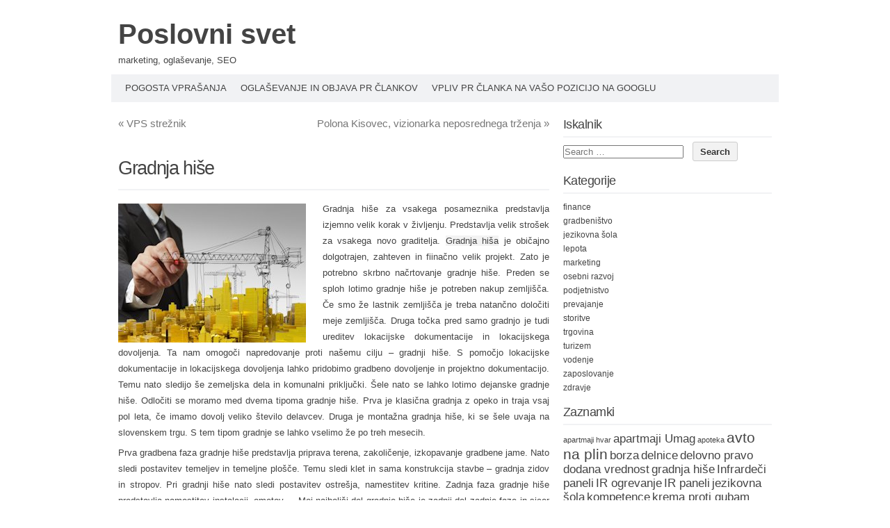

--- FILE ---
content_type: text/html; charset=UTF-8
request_url: https://www.poslovnisvet.si/storitve/gradnja-hise/
body_size: 45941
content:
<!DOCTYPE html PUBLIC "-//W3C//DTD XHTML 1.0 Transitional//EN" "http://www.w3.org/TR/xhtml1/DTD/xhtml1-transitional.dtd">
<html xmlns="http://www.w3.org/1999/xhtml" dir="ltr" lang="en-US" prefix="og: https://ogp.me/ns#">
<head profile="http://gmpg.org/xfn/11">
<meta http-equiv="content-type" content="text/html; charset=UTF-8" />
<meta name="viewport" content="width=device-width" />
<title>Gradnja hiše | Poslovni svet</title>
<link rel="pingback" href="https://www.poslovnisvet.si/xmlrpc.php" />
<title>Gradnja hiše | Poslovni svet</title>

		<!-- All in One SEO 4.9.1 - aioseo.com -->
	<meta name="description" content="Gradnja hiše za vsakega posameznika predstavlja izjemno velik korak v življenju. Predstavlja velik strošek za vsakega novo graditelja. Gradnja hiša je običajno dolgotrajen, zahteven in fiinačno velik projekt. Zato je potrebno skrbno načrtovanje gradnje hiše. Preden se sploh lotimo gradnje hiše je potreben nakup zemljišča. Če smo že lastnik zemljišča je treba natančno določiti meje" />
	<meta name="robots" content="max-image-preview:large" />
	<meta name="author" content="podjetnik"/>
	<meta name="keywords" content="gradnja hiše,novogradnja" />
	<link rel="canonical" href="https://www.poslovnisvet.si/storitve/gradnja-hise/" />
	<meta name="generator" content="All in One SEO (AIOSEO) 4.9.1" />
		<meta property="og:locale" content="en_US" />
		<meta property="og:site_name" content="Poslovni svet | marketing, oglaševanje, SEO" />
		<meta property="og:type" content="article" />
		<meta property="og:title" content="Gradnja hiše | Poslovni svet" />
		<meta property="og:description" content="Gradnja hiše za vsakega posameznika predstavlja izjemno velik korak v življenju. Predstavlja velik strošek za vsakega novo graditelja. Gradnja hiša je običajno dolgotrajen, zahteven in fiinačno velik projekt. Zato je potrebno skrbno načrtovanje gradnje hiše. Preden se sploh lotimo gradnje hiše je potreben nakup zemljišča. Če smo že lastnik zemljišča je treba natančno določiti meje" />
		<meta property="og:url" content="https://www.poslovnisvet.si/storitve/gradnja-hise/" />
		<meta property="article:published_time" content="2015-01-10T17:37:11+00:00" />
		<meta property="article:modified_time" content="2015-01-12T12:49:32+00:00" />
		<meta name="twitter:card" content="summary" />
		<meta name="twitter:title" content="Gradnja hiše | Poslovni svet" />
		<meta name="twitter:description" content="Gradnja hiše za vsakega posameznika predstavlja izjemno velik korak v življenju. Predstavlja velik strošek za vsakega novo graditelja. Gradnja hiša je običajno dolgotrajen, zahteven in fiinačno velik projekt. Zato je potrebno skrbno načrtovanje gradnje hiše. Preden se sploh lotimo gradnje hiše je potreben nakup zemljišča. Če smo že lastnik zemljišča je treba natančno določiti meje" />
		<script type="application/ld+json" class="aioseo-schema">
			{"@context":"https:\/\/schema.org","@graph":[{"@type":"Article","@id":"https:\/\/www.poslovnisvet.si\/storitve\/gradnja-hise\/#article","name":"Gradnja hi\u0161e | Poslovni svet","headline":"Gradnja hi\u0161e","author":{"@id":"https:\/\/www.poslovnisvet.si\/author\/rados\/#author"},"publisher":{"@id":"https:\/\/www.poslovnisvet.si\/#organization"},"image":{"@type":"ImageObject","url":"https:\/\/www.poslovnisvet.si\/wp-content\/uploads\/2015\/01\/gradnja-hise.jpg","@id":"https:\/\/www.poslovnisvet.si\/storitve\/gradnja-hise\/#articleImage","width":270,"height":200,"caption":"gradnja hi\u0161e"},"datePublished":"2015-01-10T17:37:11+00:00","dateModified":"2015-01-12T12:49:32+00:00","inLanguage":"en-US","mainEntityOfPage":{"@id":"https:\/\/www.poslovnisvet.si\/storitve\/gradnja-hise\/#webpage"},"isPartOf":{"@id":"https:\/\/www.poslovnisvet.si\/storitve\/gradnja-hise\/#webpage"},"articleSection":"storitve, gradnja hi\u0161e, novogradnja"},{"@type":"BreadcrumbList","@id":"https:\/\/www.poslovnisvet.si\/storitve\/gradnja-hise\/#breadcrumblist","itemListElement":[{"@type":"ListItem","@id":"https:\/\/www.poslovnisvet.si#listItem","position":1,"name":"Home","item":"https:\/\/www.poslovnisvet.si","nextItem":{"@type":"ListItem","@id":"https:\/\/www.poslovnisvet.si\/category\/storitve\/#listItem","name":"storitve"}},{"@type":"ListItem","@id":"https:\/\/www.poslovnisvet.si\/category\/storitve\/#listItem","position":2,"name":"storitve","item":"https:\/\/www.poslovnisvet.si\/category\/storitve\/","nextItem":{"@type":"ListItem","@id":"https:\/\/www.poslovnisvet.si\/storitve\/gradnja-hise\/#listItem","name":"Gradnja hi\u0161e"},"previousItem":{"@type":"ListItem","@id":"https:\/\/www.poslovnisvet.si#listItem","name":"Home"}},{"@type":"ListItem","@id":"https:\/\/www.poslovnisvet.si\/storitve\/gradnja-hise\/#listItem","position":3,"name":"Gradnja hi\u0161e","previousItem":{"@type":"ListItem","@id":"https:\/\/www.poslovnisvet.si\/category\/storitve\/#listItem","name":"storitve"}}]},{"@type":"Organization","@id":"https:\/\/www.poslovnisvet.si\/#organization","name":"Poslovni svet","description":"marketing, ogla\u0161evanje, SEO","url":"https:\/\/www.poslovnisvet.si\/"},{"@type":"Person","@id":"https:\/\/www.poslovnisvet.si\/author\/rados\/#author","url":"https:\/\/www.poslovnisvet.si\/author\/rados\/","name":"podjetnik","image":{"@type":"ImageObject","@id":"https:\/\/www.poslovnisvet.si\/storitve\/gradnja-hise\/#authorImage","url":"https:\/\/secure.gravatar.com\/avatar\/6ad7a8a6953b7fbfd901653ff750f831484ad4c35281543a772c57787ce1d52a?s=96&d=mm&r=g","width":96,"height":96,"caption":"podjetnik"}},{"@type":"WebPage","@id":"https:\/\/www.poslovnisvet.si\/storitve\/gradnja-hise\/#webpage","url":"https:\/\/www.poslovnisvet.si\/storitve\/gradnja-hise\/","name":"Gradnja hi\u0161e | Poslovni svet","description":"Gradnja hi\u0161e za vsakega posameznika predstavlja izjemno velik korak v \u017eivljenju. Predstavlja velik stro\u0161ek za vsakega novo graditelja. Gradnja hi\u0161a je obi\u010dajno dolgotrajen, zahteven in fiina\u010dno velik projekt. Zato je potrebno skrbno na\u010drtovanje gradnje hi\u0161e. Preden se sploh lotimo gradnje hi\u0161e je potreben nakup zemlji\u0161\u010da. \u010ce smo \u017ee lastnik zemlji\u0161\u010da je treba natan\u010dno dolo\u010diti meje","inLanguage":"en-US","isPartOf":{"@id":"https:\/\/www.poslovnisvet.si\/#website"},"breadcrumb":{"@id":"https:\/\/www.poslovnisvet.si\/storitve\/gradnja-hise\/#breadcrumblist"},"author":{"@id":"https:\/\/www.poslovnisvet.si\/author\/rados\/#author"},"creator":{"@id":"https:\/\/www.poslovnisvet.si\/author\/rados\/#author"},"datePublished":"2015-01-10T17:37:11+00:00","dateModified":"2015-01-12T12:49:32+00:00"},{"@type":"WebSite","@id":"https:\/\/www.poslovnisvet.si\/#website","url":"https:\/\/www.poslovnisvet.si\/","name":"Poslovni svet","description":"marketing, ogla\u0161evanje, SEO","inLanguage":"en-US","publisher":{"@id":"https:\/\/www.poslovnisvet.si\/#organization"}}]}
		</script>
		<!-- All in One SEO -->

<link rel="alternate" type="application/rss+xml" title="Poslovni svet &raquo; Feed" href="https://www.poslovnisvet.si/feed/" />
<link rel="alternate" title="oEmbed (JSON)" type="application/json+oembed" href="https://www.poslovnisvet.si/wp-json/oembed/1.0/embed?url=https%3A%2F%2Fwww.poslovnisvet.si%2Fstoritve%2Fgradnja-hise%2F" />
<link rel="alternate" title="oEmbed (XML)" type="text/xml+oembed" href="https://www.poslovnisvet.si/wp-json/oembed/1.0/embed?url=https%3A%2F%2Fwww.poslovnisvet.si%2Fstoritve%2Fgradnja-hise%2F&#038;format=xml" />
<style id='wp-img-auto-sizes-contain-inline-css' type='text/css'>
img:is([sizes=auto i],[sizes^="auto," i]){contain-intrinsic-size:3000px 1500px}
/*# sourceURL=wp-img-auto-sizes-contain-inline-css */
</style>
<style id='wp-emoji-styles-inline-css' type='text/css'>

	img.wp-smiley, img.emoji {
		display: inline !important;
		border: none !important;
		box-shadow: none !important;
		height: 1em !important;
		width: 1em !important;
		margin: 0 0.07em !important;
		vertical-align: -0.1em !important;
		background: none !important;
		padding: 0 !important;
	}
/*# sourceURL=wp-emoji-styles-inline-css */
</style>
<style id='wp-block-library-inline-css' type='text/css'>
:root{--wp-block-synced-color:#7a00df;--wp-block-synced-color--rgb:122,0,223;--wp-bound-block-color:var(--wp-block-synced-color);--wp-editor-canvas-background:#ddd;--wp-admin-theme-color:#007cba;--wp-admin-theme-color--rgb:0,124,186;--wp-admin-theme-color-darker-10:#006ba1;--wp-admin-theme-color-darker-10--rgb:0,107,160.5;--wp-admin-theme-color-darker-20:#005a87;--wp-admin-theme-color-darker-20--rgb:0,90,135;--wp-admin-border-width-focus:2px}@media (min-resolution:192dpi){:root{--wp-admin-border-width-focus:1.5px}}.wp-element-button{cursor:pointer}:root .has-very-light-gray-background-color{background-color:#eee}:root .has-very-dark-gray-background-color{background-color:#313131}:root .has-very-light-gray-color{color:#eee}:root .has-very-dark-gray-color{color:#313131}:root .has-vivid-green-cyan-to-vivid-cyan-blue-gradient-background{background:linear-gradient(135deg,#00d084,#0693e3)}:root .has-purple-crush-gradient-background{background:linear-gradient(135deg,#34e2e4,#4721fb 50%,#ab1dfe)}:root .has-hazy-dawn-gradient-background{background:linear-gradient(135deg,#faaca8,#dad0ec)}:root .has-subdued-olive-gradient-background{background:linear-gradient(135deg,#fafae1,#67a671)}:root .has-atomic-cream-gradient-background{background:linear-gradient(135deg,#fdd79a,#004a59)}:root .has-nightshade-gradient-background{background:linear-gradient(135deg,#330968,#31cdcf)}:root .has-midnight-gradient-background{background:linear-gradient(135deg,#020381,#2874fc)}:root{--wp--preset--font-size--normal:16px;--wp--preset--font-size--huge:42px}.has-regular-font-size{font-size:1em}.has-larger-font-size{font-size:2.625em}.has-normal-font-size{font-size:var(--wp--preset--font-size--normal)}.has-huge-font-size{font-size:var(--wp--preset--font-size--huge)}.has-text-align-center{text-align:center}.has-text-align-left{text-align:left}.has-text-align-right{text-align:right}.has-fit-text{white-space:nowrap!important}#end-resizable-editor-section{display:none}.aligncenter{clear:both}.items-justified-left{justify-content:flex-start}.items-justified-center{justify-content:center}.items-justified-right{justify-content:flex-end}.items-justified-space-between{justify-content:space-between}.screen-reader-text{border:0;clip-path:inset(50%);height:1px;margin:-1px;overflow:hidden;padding:0;position:absolute;width:1px;word-wrap:normal!important}.screen-reader-text:focus{background-color:#ddd;clip-path:none;color:#444;display:block;font-size:1em;height:auto;left:5px;line-height:normal;padding:15px 23px 14px;text-decoration:none;top:5px;width:auto;z-index:100000}html :where(.has-border-color){border-style:solid}html :where([style*=border-top-color]){border-top-style:solid}html :where([style*=border-right-color]){border-right-style:solid}html :where([style*=border-bottom-color]){border-bottom-style:solid}html :where([style*=border-left-color]){border-left-style:solid}html :where([style*=border-width]){border-style:solid}html :where([style*=border-top-width]){border-top-style:solid}html :where([style*=border-right-width]){border-right-style:solid}html :where([style*=border-bottom-width]){border-bottom-style:solid}html :where([style*=border-left-width]){border-left-style:solid}html :where(img[class*=wp-image-]){height:auto;max-width:100%}:where(figure){margin:0 0 1em}html :where(.is-position-sticky){--wp-admin--admin-bar--position-offset:var(--wp-admin--admin-bar--height,0px)}@media screen and (max-width:600px){html :where(.is-position-sticky){--wp-admin--admin-bar--position-offset:0px}}

/*# sourceURL=wp-block-library-inline-css */
</style><style id='global-styles-inline-css' type='text/css'>
:root{--wp--preset--aspect-ratio--square: 1;--wp--preset--aspect-ratio--4-3: 4/3;--wp--preset--aspect-ratio--3-4: 3/4;--wp--preset--aspect-ratio--3-2: 3/2;--wp--preset--aspect-ratio--2-3: 2/3;--wp--preset--aspect-ratio--16-9: 16/9;--wp--preset--aspect-ratio--9-16: 9/16;--wp--preset--color--black: #000000;--wp--preset--color--cyan-bluish-gray: #abb8c3;--wp--preset--color--white: #ffffff;--wp--preset--color--pale-pink: #f78da7;--wp--preset--color--vivid-red: #cf2e2e;--wp--preset--color--luminous-vivid-orange: #ff6900;--wp--preset--color--luminous-vivid-amber: #fcb900;--wp--preset--color--light-green-cyan: #7bdcb5;--wp--preset--color--vivid-green-cyan: #00d084;--wp--preset--color--pale-cyan-blue: #8ed1fc;--wp--preset--color--vivid-cyan-blue: #0693e3;--wp--preset--color--vivid-purple: #9b51e0;--wp--preset--gradient--vivid-cyan-blue-to-vivid-purple: linear-gradient(135deg,rgb(6,147,227) 0%,rgb(155,81,224) 100%);--wp--preset--gradient--light-green-cyan-to-vivid-green-cyan: linear-gradient(135deg,rgb(122,220,180) 0%,rgb(0,208,130) 100%);--wp--preset--gradient--luminous-vivid-amber-to-luminous-vivid-orange: linear-gradient(135deg,rgb(252,185,0) 0%,rgb(255,105,0) 100%);--wp--preset--gradient--luminous-vivid-orange-to-vivid-red: linear-gradient(135deg,rgb(255,105,0) 0%,rgb(207,46,46) 100%);--wp--preset--gradient--very-light-gray-to-cyan-bluish-gray: linear-gradient(135deg,rgb(238,238,238) 0%,rgb(169,184,195) 100%);--wp--preset--gradient--cool-to-warm-spectrum: linear-gradient(135deg,rgb(74,234,220) 0%,rgb(151,120,209) 20%,rgb(207,42,186) 40%,rgb(238,44,130) 60%,rgb(251,105,98) 80%,rgb(254,248,76) 100%);--wp--preset--gradient--blush-light-purple: linear-gradient(135deg,rgb(255,206,236) 0%,rgb(152,150,240) 100%);--wp--preset--gradient--blush-bordeaux: linear-gradient(135deg,rgb(254,205,165) 0%,rgb(254,45,45) 50%,rgb(107,0,62) 100%);--wp--preset--gradient--luminous-dusk: linear-gradient(135deg,rgb(255,203,112) 0%,rgb(199,81,192) 50%,rgb(65,88,208) 100%);--wp--preset--gradient--pale-ocean: linear-gradient(135deg,rgb(255,245,203) 0%,rgb(182,227,212) 50%,rgb(51,167,181) 100%);--wp--preset--gradient--electric-grass: linear-gradient(135deg,rgb(202,248,128) 0%,rgb(113,206,126) 100%);--wp--preset--gradient--midnight: linear-gradient(135deg,rgb(2,3,129) 0%,rgb(40,116,252) 100%);--wp--preset--font-size--small: 13px;--wp--preset--font-size--medium: 20px;--wp--preset--font-size--large: 36px;--wp--preset--font-size--x-large: 42px;--wp--preset--spacing--20: 0.44rem;--wp--preset--spacing--30: 0.67rem;--wp--preset--spacing--40: 1rem;--wp--preset--spacing--50: 1.5rem;--wp--preset--spacing--60: 2.25rem;--wp--preset--spacing--70: 3.38rem;--wp--preset--spacing--80: 5.06rem;--wp--preset--shadow--natural: 6px 6px 9px rgba(0, 0, 0, 0.2);--wp--preset--shadow--deep: 12px 12px 50px rgba(0, 0, 0, 0.4);--wp--preset--shadow--sharp: 6px 6px 0px rgba(0, 0, 0, 0.2);--wp--preset--shadow--outlined: 6px 6px 0px -3px rgb(255, 255, 255), 6px 6px rgb(0, 0, 0);--wp--preset--shadow--crisp: 6px 6px 0px rgb(0, 0, 0);}:where(.is-layout-flex){gap: 0.5em;}:where(.is-layout-grid){gap: 0.5em;}body .is-layout-flex{display: flex;}.is-layout-flex{flex-wrap: wrap;align-items: center;}.is-layout-flex > :is(*, div){margin: 0;}body .is-layout-grid{display: grid;}.is-layout-grid > :is(*, div){margin: 0;}:where(.wp-block-columns.is-layout-flex){gap: 2em;}:where(.wp-block-columns.is-layout-grid){gap: 2em;}:where(.wp-block-post-template.is-layout-flex){gap: 1.25em;}:where(.wp-block-post-template.is-layout-grid){gap: 1.25em;}.has-black-color{color: var(--wp--preset--color--black) !important;}.has-cyan-bluish-gray-color{color: var(--wp--preset--color--cyan-bluish-gray) !important;}.has-white-color{color: var(--wp--preset--color--white) !important;}.has-pale-pink-color{color: var(--wp--preset--color--pale-pink) !important;}.has-vivid-red-color{color: var(--wp--preset--color--vivid-red) !important;}.has-luminous-vivid-orange-color{color: var(--wp--preset--color--luminous-vivid-orange) !important;}.has-luminous-vivid-amber-color{color: var(--wp--preset--color--luminous-vivid-amber) !important;}.has-light-green-cyan-color{color: var(--wp--preset--color--light-green-cyan) !important;}.has-vivid-green-cyan-color{color: var(--wp--preset--color--vivid-green-cyan) !important;}.has-pale-cyan-blue-color{color: var(--wp--preset--color--pale-cyan-blue) !important;}.has-vivid-cyan-blue-color{color: var(--wp--preset--color--vivid-cyan-blue) !important;}.has-vivid-purple-color{color: var(--wp--preset--color--vivid-purple) !important;}.has-black-background-color{background-color: var(--wp--preset--color--black) !important;}.has-cyan-bluish-gray-background-color{background-color: var(--wp--preset--color--cyan-bluish-gray) !important;}.has-white-background-color{background-color: var(--wp--preset--color--white) !important;}.has-pale-pink-background-color{background-color: var(--wp--preset--color--pale-pink) !important;}.has-vivid-red-background-color{background-color: var(--wp--preset--color--vivid-red) !important;}.has-luminous-vivid-orange-background-color{background-color: var(--wp--preset--color--luminous-vivid-orange) !important;}.has-luminous-vivid-amber-background-color{background-color: var(--wp--preset--color--luminous-vivid-amber) !important;}.has-light-green-cyan-background-color{background-color: var(--wp--preset--color--light-green-cyan) !important;}.has-vivid-green-cyan-background-color{background-color: var(--wp--preset--color--vivid-green-cyan) !important;}.has-pale-cyan-blue-background-color{background-color: var(--wp--preset--color--pale-cyan-blue) !important;}.has-vivid-cyan-blue-background-color{background-color: var(--wp--preset--color--vivid-cyan-blue) !important;}.has-vivid-purple-background-color{background-color: var(--wp--preset--color--vivid-purple) !important;}.has-black-border-color{border-color: var(--wp--preset--color--black) !important;}.has-cyan-bluish-gray-border-color{border-color: var(--wp--preset--color--cyan-bluish-gray) !important;}.has-white-border-color{border-color: var(--wp--preset--color--white) !important;}.has-pale-pink-border-color{border-color: var(--wp--preset--color--pale-pink) !important;}.has-vivid-red-border-color{border-color: var(--wp--preset--color--vivid-red) !important;}.has-luminous-vivid-orange-border-color{border-color: var(--wp--preset--color--luminous-vivid-orange) !important;}.has-luminous-vivid-amber-border-color{border-color: var(--wp--preset--color--luminous-vivid-amber) !important;}.has-light-green-cyan-border-color{border-color: var(--wp--preset--color--light-green-cyan) !important;}.has-vivid-green-cyan-border-color{border-color: var(--wp--preset--color--vivid-green-cyan) !important;}.has-pale-cyan-blue-border-color{border-color: var(--wp--preset--color--pale-cyan-blue) !important;}.has-vivid-cyan-blue-border-color{border-color: var(--wp--preset--color--vivid-cyan-blue) !important;}.has-vivid-purple-border-color{border-color: var(--wp--preset--color--vivid-purple) !important;}.has-vivid-cyan-blue-to-vivid-purple-gradient-background{background: var(--wp--preset--gradient--vivid-cyan-blue-to-vivid-purple) !important;}.has-light-green-cyan-to-vivid-green-cyan-gradient-background{background: var(--wp--preset--gradient--light-green-cyan-to-vivid-green-cyan) !important;}.has-luminous-vivid-amber-to-luminous-vivid-orange-gradient-background{background: var(--wp--preset--gradient--luminous-vivid-amber-to-luminous-vivid-orange) !important;}.has-luminous-vivid-orange-to-vivid-red-gradient-background{background: var(--wp--preset--gradient--luminous-vivid-orange-to-vivid-red) !important;}.has-very-light-gray-to-cyan-bluish-gray-gradient-background{background: var(--wp--preset--gradient--very-light-gray-to-cyan-bluish-gray) !important;}.has-cool-to-warm-spectrum-gradient-background{background: var(--wp--preset--gradient--cool-to-warm-spectrum) !important;}.has-blush-light-purple-gradient-background{background: var(--wp--preset--gradient--blush-light-purple) !important;}.has-blush-bordeaux-gradient-background{background: var(--wp--preset--gradient--blush-bordeaux) !important;}.has-luminous-dusk-gradient-background{background: var(--wp--preset--gradient--luminous-dusk) !important;}.has-pale-ocean-gradient-background{background: var(--wp--preset--gradient--pale-ocean) !important;}.has-electric-grass-gradient-background{background: var(--wp--preset--gradient--electric-grass) !important;}.has-midnight-gradient-background{background: var(--wp--preset--gradient--midnight) !important;}.has-small-font-size{font-size: var(--wp--preset--font-size--small) !important;}.has-medium-font-size{font-size: var(--wp--preset--font-size--medium) !important;}.has-large-font-size{font-size: var(--wp--preset--font-size--large) !important;}.has-x-large-font-size{font-size: var(--wp--preset--font-size--x-large) !important;}
/*# sourceURL=global-styles-inline-css */
</style>

<style id='classic-theme-styles-inline-css' type='text/css'>
/*! This file is auto-generated */
.wp-block-button__link{color:#fff;background-color:#32373c;border-radius:9999px;box-shadow:none;text-decoration:none;padding:calc(.667em + 2px) calc(1.333em + 2px);font-size:1.125em}.wp-block-file__button{background:#32373c;color:#fff;text-decoration:none}
/*# sourceURL=/wp-includes/css/classic-themes.min.css */
</style>
<link rel='stylesheet' id='codium_extend-style-css' href='https://www.poslovnisvet.si/wp-content/themes/codium-extend/style.css?ver=2014-06-30' type='text/css' media='all' />
<link rel="https://api.w.org/" href="https://www.poslovnisvet.si/wp-json/" /><link rel="alternate" title="JSON" type="application/json" href="https://www.poslovnisvet.si/wp-json/wp/v2/posts/337" /><link rel="EditURI" type="application/rsd+xml" title="RSD" href="https://www.poslovnisvet.si/xmlrpc.php?rsd" />
<meta name="generator" content="WordPress 6.9" />
<link rel='shortlink' href='https://www.poslovnisvet.si/?p=337' />
<link href='http://fonts.googleapis.com/css?family=PT+Sans&subset=latin' rel='stylesheet' type='text/css'>
<style type="text/css">
	h1.blogtitle a,.blogtitle a,.description,.menu-toggle:before, .search-toggle:before,.site-navigation a { color:#444; }
	.site-navigation a:hover { background:#444; }    
</style>
</head>

<body class="wp-singular post-template-default single single-post postid-337 single-format-standard wp-theme-codium-extend storitve tag-gradnja-hise tag-novogradnja"> 

<div id="wrapperpub" class="container">
	<div id="header">
		<div class="sixteen columns">	
			<h1 id="blog-title" class="blogtitle"><a href="https://www.poslovnisvet.si/" title="Poslovni svet">Poslovni svet</a></h1>
			<div class="description">marketing, oglaševanje, SEO </div>
		</div><!-- sixteen columns -->		
	</div><!--  #header -->	
</div><!--  #wrapperpub -->			
<div class="clear"></div>
<div id="wrapper" class="container">	
		<div id="access" class="sixteen columns">
			<div class="menu"><ul>
<li class="page_item page-item-86 page_item_has_children"><a href="https://www.poslovnisvet.si/pogosta-vprasanja/">Pogosta vprašanja</a>
<ul class='children'>
	<li class="page_item page-item-113"><a href="https://www.poslovnisvet.si/pogosta-vprasanja/finance-2/">Finance-2</a></li>
	<li class="page_item page-item-109"><a href="https://www.poslovnisvet.si/pogosta-vprasanja/marketing-2/">Marketing-2</a></li>
	<li class="page_item page-item-111"><a href="https://www.poslovnisvet.si/pogosta-vprasanja/vodenje/">Vodenje</a></li>
	<li class="page_item page-item-115"><a href="https://www.poslovnisvet.si/pogosta-vprasanja/zaposlovanje-2/">Zaposlovanje-2</a></li>
</ul>
</li>
<li class="page_item page-item-83"><a href="https://www.poslovnisvet.si/oglasevanje/">Oglaševanje in objava PR člankov</a></li>
<li class="page_item page-item-733"><a href="https://www.poslovnisvet.si/vpliv-pr-clanka-na-vaso-pozicijo-na-googlu/">Vpliv PR članka na vašo pozicijo na Googlu</a></li>
</ul></div>
			
		</div><!--  #access -->	
<div class="clear"></div>		
	
	<div id="container">
		<div id="content" class="two-thirds column">
						<div id="nav-above" class="navigation">
				<div class="nav-previous"><a href="https://www.poslovnisvet.si/storitve/vps-streznik/" rel="prev"><span class="meta-nav">&laquo;</span> VPS strežnik</a></div>
				<div class="nav-next"><a href="https://www.poslovnisvet.si/vodenje/polona-kisovec/" rel="next">Polona Kisovec, vizionarka neposrednega trženja <span class="meta-nav">&raquo;</span></a></div>
			</div>

			<div id="post-337" class="post-337 post type-post status-publish format-standard hentry category-storitve tag-gradnja-hise tag-novogradnja author-rados">
				
				<h2 class="single-entry-title">Gradnja hiše</h2>
					
				<div class="linebreak"></div>
				<div class="entry-content">
					<p><img fetchpriority="high" decoding="async" class=" size-full wp-image-341 alignleft" src="https://www.poslovnisvet.si/wp-content/uploads/2015/01/gradnja-hise.jpg" alt="gradnja hiše" width="270" height="200" />Gradnja hiše za vsakega posameznika predstavlja izjemno velik korak v življenju. Predstavlja velik strošek za vsakega novo graditelja. <a href="http://www.gp-grad.si/adaptiranje-his-in-stanovanj.html">Gradnja hiša</a> je običajno dolgotrajen, zahteven in fiinačno velik projekt. Zato je potrebno skrbno načrtovanje gradnje hiše. Preden se sploh lotimo gradnje hiše je potreben nakup zemljišča. Če smo že lastnik zemljišča je treba natančno določiti meje zemljišča. Druga točka pred samo gradnjo je tudi ureditev lokacijske dokumentacije in lokacijskega dovoljenja. Ta nam omogoči napredovanje proti našemu cilju – gradnji hiše. <span id="more-337"></span>S pomočjo lokacijske dokumentacije in lokacijskega dovoljenja lahko pridobimo gradbeno dovoljenje in projektno dokumentacijo. Temu nato sledijo še zemeljska dela in komunalni priključki. Šele nato se lahko lotimo dejanske gradnje hiše. Odločiti se moramo med dvema tipoma gradnje hiše. Prva je klasična gradnja z opeko in traja vsaj pol leta, če imamo dovolj veliko število delavcev. Druga je montažna gradnja hiše, ki se šele uvaja na slovenskem trgu. S tem tipom gradnje se lahko vselimo že po treh mesecih.</p>
<p>Prva gradbena faza gradnje hiše predstavlja priprava terena, zakoličenje, izkopavanje gradbene jame. Nato sledi postavitev temeljev in temeljne plošče. Temu sledi klet in sama konstrukcija stavbe &#8211; gradnja zidov in stropov. Pri gradnji hiše nato sledi postavitev ostrešja, namestitev kritine. Zadnja faza gradnje hiše predstavlja namestitev instalacij, ometov,… Moj najboljši del gradnje hiše je zadnji del zadnje faze in sicer vgradnja in postavitev pohištva. Tako si z gradnjo hiše po vseh fazah ustvarimo domek v katerem bomo preživeli s svojo družino vse življenje. Kliknite na povezavo, če potrebujete gradbeno podjetje, ki z ekipo izkušenih gradbenikov <a href="https://www.poslovnisvet.si/gradbenistvo/novogradnje/">gradi novogradnje</a>.</p>
					
					<div class="clear"></div>
										
					 				</div>

				<div class="entry-meta">
					<span class="meta-prep meta-prep-author">Posted on</span> <a href="https://www.poslovnisvet.si/storitve/gradnja-hise/" title="17:37" rel="bookmark"><span class="entry-date">10/01/2015</span></a> <span class="meta-sep">by</span> <span class="author vcard"><a class="url fn n" href="https://www.poslovnisvet.si/author/rados/" title="View all posts by podjetnik" rel="author">podjetnik</a></span>.					This entry was posted in <a href="https://www.poslovnisvet.si/category/storitve/" rel="category tag">storitve</a> and tagged <a href="https://www.poslovnisvet.si/tag/gradnja-hise/" rel="tag">gradnja hiše</a>, <a href="https://www.poslovnisvet.si/tag/novogradnja/" rel="tag">novogradnja</a>. Bookmark the <a href="https://www.poslovnisvet.si/storitve/gradnja-hise/" title="Permalink to Gradnja hiše" rel="bookmark">permalink</a>.	
									</div>
				<div class="clear"></div>
			</div><!-- .post -->

			<div class="linebreak"></div>
			
			<div id="nav-below" class="navigation">
				<div class="nav-previous"><a href="https://www.poslovnisvet.si/storitve/vps-streznik/" rel="prev"><span class="meta-nav">&laquo;</span> VPS strežnik</a></div>
				<div class="nav-next"><a href="https://www.poslovnisvet.si/vodenje/polona-kisovec/" rel="next">Polona Kisovec, vizionarka neposrednega trženja <span class="meta-nav">&raquo;</span></a></div>
			</div>
			
			 


		</div><!-- #content -->
	</div><!-- #container -->

<div id="primary" class="sidebar one-third column">
	<ul class="">
	        
			<li id="search-2" class="widget widget_search"><div class="widgetblock">
				<div class="widgettitleb"><h3 class="widgettitle">Iskalnik</h3></div>
<form role="search" method="get" class="search-form" action="https://www.poslovnisvet.si/">
				<label>
					<span class="screen-reader-text">Search for:</span>
					<input type="search" class="search-field" placeholder="Search &hellip;" value="" name="s" />
				</label>
				<input type="submit" class="search-submit" value="Search" />
			</form>
			</div></li>

			<li id="categories-3" class="widget widget_categories"><div class="widgetblock">
				<div class="widgettitleb"><h3 class="widgettitle">Kategorije</h3></div>

			<ul>
					<li class="cat-item cat-item-73"><a href="https://www.poslovnisvet.si/category/finance/">finance</a>
</li>
	<li class="cat-item cat-item-211"><a href="https://www.poslovnisvet.si/category/gradbenistvo/">gradbeništvo</a>
</li>
	<li class="cat-item cat-item-187"><a href="https://www.poslovnisvet.si/category/jezikovna-sola/">jezikovna šola</a>
</li>
	<li class="cat-item cat-item-245"><a href="https://www.poslovnisvet.si/category/lepota/">lepota</a>
</li>
	<li class="cat-item cat-item-29"><a href="https://www.poslovnisvet.si/category/marketing/">marketing</a>
</li>
	<li class="cat-item cat-item-97"><a href="https://www.poslovnisvet.si/category/osebni-razvoj/">osebni razvoj</a>
</li>
	<li class="cat-item cat-item-2"><a href="https://www.poslovnisvet.si/category/podjetnistvo/">podjetnistvo</a>
</li>
	<li class="cat-item cat-item-190"><a href="https://www.poslovnisvet.si/category/prevajanje/">prevajanje</a>
</li>
	<li class="cat-item cat-item-223"><a href="https://www.poslovnisvet.si/category/storitve/">storitve</a>
</li>
	<li class="cat-item cat-item-214"><a href="https://www.poslovnisvet.si/category/trgovina/">trgovina</a>
</li>
	<li class="cat-item cat-item-196"><a href="https://www.poslovnisvet.si/category/turizem/">turizem</a>
</li>
	<li class="cat-item cat-item-6"><a href="https://www.poslovnisvet.si/category/vodenje/">vodenje</a>
</li>
	<li class="cat-item cat-item-41"><a href="https://www.poslovnisvet.si/category/zaposlovanje/">zaposlovanje</a>
</li>
	<li class="cat-item cat-item-188"><a href="https://www.poslovnisvet.si/category/zdravje/">zdravje</a>
</li>
			</ul>

			
			</div></li>

			<li id="tag_cloud-2" class="widget widget_tag_cloud"><div class="widgetblock">
				<div class="widgettitleb"><h3 class="widgettitle">Zaznamki</h3></div>
<div class="tagcloud"><a href="https://www.poslovnisvet.si/tag/apartmaji-hvar/" class="tag-cloud-link tag-link-251 tag-link-position-1" style="font-size: 8pt;" aria-label="apartmaji hvar (1 item)">apartmaji hvar</a>
<a href="https://www.poslovnisvet.si/tag/apartmaji-umag/" class="tag-cloud-link tag-link-198 tag-link-position-2" style="font-size: 12.581818181818pt;" aria-label="apartmaji Umag (2 items)">apartmaji Umag</a>
<a href="https://www.poslovnisvet.si/tag/apoteka/" class="tag-cloud-link tag-link-231 tag-link-position-3" style="font-size: 8pt;" aria-label="apoteka (1 item)">apoteka</a>
<a href="https://www.poslovnisvet.si/tag/avto-na-plin/" class="tag-cloud-link tag-link-178 tag-link-position-4" style="font-size: 15.636363636364pt;" aria-label="avto na plin (3 items)">avto na plin</a>
<a href="https://www.poslovnisvet.si/tag/borza/" class="tag-cloud-link tag-link-78 tag-link-position-5" style="font-size: 12.581818181818pt;" aria-label="borza (2 items)">borza</a>
<a href="https://www.poslovnisvet.si/tag/delnice/" class="tag-cloud-link tag-link-84 tag-link-position-6" style="font-size: 12.581818181818pt;" aria-label="delnice (2 items)">delnice</a>
<a href="https://www.poslovnisvet.si/tag/delovno-pravo/" class="tag-cloud-link tag-link-51 tag-link-position-7" style="font-size: 12.581818181818pt;" aria-label="delovno pravo (2 items)">delovno pravo</a>
<a href="https://www.poslovnisvet.si/tag/dodana-vrednost/" class="tag-cloud-link tag-link-120 tag-link-position-8" style="font-size: 12.581818181818pt;" aria-label="dodana vrednost (2 items)">dodana vrednost</a>
<a href="https://www.poslovnisvet.si/tag/gradnja-hise/" class="tag-cloud-link tag-link-212 tag-link-position-9" style="font-size: 12.581818181818pt;" aria-label="gradnja hiše (2 items)">gradnja hiše</a>
<a href="https://www.poslovnisvet.si/tag/infrardeci-paneli/" class="tag-cloud-link tag-link-305 tag-link-position-10" style="font-size: 12.581818181818pt;" aria-label="Infrardeči paneli (2 items)">Infrardeči paneli</a>
<a href="https://www.poslovnisvet.si/tag/ir-ogrevanje/" class="tag-cloud-link tag-link-324 tag-link-position-11" style="font-size: 12.581818181818pt;" aria-label="IR ogrevanje (2 items)">IR ogrevanje</a>
<a href="https://www.poslovnisvet.si/tag/ir-paneli/" class="tag-cloud-link tag-link-349 tag-link-position-12" style="font-size: 12.581818181818pt;" aria-label="IR paneli (2 items)">IR paneli</a>
<a href="https://www.poslovnisvet.si/tag/jezikovna-sola/" class="tag-cloud-link tag-link-261 tag-link-position-13" style="font-size: 12.581818181818pt;" aria-label="jezikovna šola (2 items)">jezikovna šola</a>
<a href="https://www.poslovnisvet.si/tag/kompetence/" class="tag-cloud-link tag-link-134 tag-link-position-14" style="font-size: 12.581818181818pt;" aria-label="kompetence (2 items)">kompetence</a>
<a href="https://www.poslovnisvet.si/tag/krema-proti-gubam/" class="tag-cloud-link tag-link-285 tag-link-position-15" style="font-size: 12.581818181818pt;" aria-label="krema proti gubam (2 items)">krema proti gubam</a>
<a href="https://www.poslovnisvet.si/tag/kuharska-knjiga/" class="tag-cloud-link tag-link-318 tag-link-position-16" style="font-size: 12.581818181818pt;" aria-label="kuharska knjiga (2 items)">kuharska knjiga</a>
<a href="https://www.poslovnisvet.si/tag/mediji/" class="tag-cloud-link tag-link-164 tag-link-position-17" style="font-size: 12.581818181818pt;" aria-label="mediji (2 items)">mediji</a>
<a href="https://www.poslovnisvet.si/tag/motivacija/" class="tag-cloud-link tag-link-10 tag-link-position-18" style="font-size: 12.581818181818pt;" aria-label="motivacija (2 items)">motivacija</a>
<a href="https://www.poslovnisvet.si/tag/nalozbe/" class="tag-cloud-link tag-link-82 tag-link-position-19" style="font-size: 15.636363636364pt;" aria-label="naložbe (3 items)">naložbe</a>
<a href="https://www.poslovnisvet.si/tag/napredovanje/" class="tag-cloud-link tag-link-66 tag-link-position-20" style="font-size: 12.581818181818pt;" aria-label="napredovanje (2 items)">napredovanje</a>
<a href="https://www.poslovnisvet.si/tag/ocenjevanje-zaposlenih/" class="tag-cloud-link tag-link-122 tag-link-position-21" style="font-size: 12.581818181818pt;" aria-label="ocenjevanje zaposlenih (2 items)">ocenjevanje zaposlenih</a>
<a href="https://www.poslovnisvet.si/tag/oglasevanje/" class="tag-cloud-link tag-link-37 tag-link-position-22" style="font-size: 18.181818181818pt;" aria-label="oglaševanje (4 items)">oglaševanje</a>
<a href="https://www.poslovnisvet.si/tag/ogrevanje/" class="tag-cloud-link tag-link-278 tag-link-position-23" style="font-size: 12.581818181818pt;" aria-label="ogrevanje (2 items)">ogrevanje</a>
<a href="https://www.poslovnisvet.si/tag/placilna-nedisciplina/" class="tag-cloud-link tag-link-22 tag-link-position-24" style="font-size: 12.581818181818pt;" aria-label="plačilna nedisciplina (2 items)">plačilna nedisciplina</a>
<a href="https://www.poslovnisvet.si/tag/podjetje/" class="tag-cloud-link tag-link-9 tag-link-position-25" style="font-size: 15.636363636364pt;" aria-label="podjetje (3 items)">podjetje</a>
<a href="https://www.poslovnisvet.si/tag/poslovni-angeli/" class="tag-cloud-link tag-link-89 tag-link-position-26" style="font-size: 12.581818181818pt;" aria-label="poslovni angeli (2 items)">poslovni angeli</a>
<a href="https://www.poslovnisvet.si/tag/poslovni-nacrt/" class="tag-cloud-link tag-link-28 tag-link-position-27" style="font-size: 15.636363636364pt;" aria-label="poslovni načrt (3 items)">poslovni načrt</a>
<a href="https://www.poslovnisvet.si/tag/pospesevanje-prodaje/" class="tag-cloud-link tag-link-40 tag-link-position-28" style="font-size: 15.636363636364pt;" aria-label="pospeševanje prodaje (3 items)">pospeševanje prodaje</a>
<a href="https://www.poslovnisvet.si/tag/posteljnina/" class="tag-cloud-link tag-link-222 tag-link-position-29" style="font-size: 12.581818181818pt;" aria-label="posteljnina (2 items)">posteljnina</a>
<a href="https://www.poslovnisvet.si/tag/prevajanje/" class="tag-cloud-link tag-link-263 tag-link-position-30" style="font-size: 15.636363636364pt;" aria-label="prevajanje (3 items)">prevajanje</a>
<a href="https://www.poslovnisvet.si/tag/prevajanje-anglescina/" class="tag-cloud-link tag-link-268 tag-link-position-31" style="font-size: 12.581818181818pt;" aria-label="prevajanje angleščina (2 items)">prevajanje angleščina</a>
<a href="https://www.poslovnisvet.si/tag/prevajanje-nemscina/" class="tag-cloud-link tag-link-204 tag-link-position-32" style="font-size: 12.581818181818pt;" aria-label="prevajanje nemščina (2 items)">prevajanje nemščina</a>
<a href="https://www.poslovnisvet.si/tag/serum-za-rast-las/" class="tag-cloud-link tag-link-246 tag-link-position-33" style="font-size: 12.581818181818pt;" aria-label="serum za rast las (2 items)">serum za rast las</a>
<a href="https://www.poslovnisvet.si/tag/serum-za-rast-trepalnic/" class="tag-cloud-link tag-link-230 tag-link-position-34" style="font-size: 18.181818181818pt;" aria-label="serum za rast trepalnic (4 items)">serum za rast trepalnic</a>
<a href="https://www.poslovnisvet.si/tag/sodni-prevodi/" class="tag-cloud-link tag-link-232 tag-link-position-35" style="font-size: 12.581818181818pt;" aria-label="sodni prevodi (2 items)">sodni prevodi</a>
<a href="https://www.poslovnisvet.si/tag/sodni-tolmac/" class="tag-cloud-link tag-link-249 tag-link-position-36" style="font-size: 8pt;" aria-label="sodni tolmač (1 item)">sodni tolmač</a>
<a href="https://www.poslovnisvet.si/tag/spletni-marketing/" class="tag-cloud-link tag-link-32 tag-link-position-37" style="font-size: 12.581818181818pt;" aria-label="spletni marketing (2 items)">spletni marketing</a>
<a href="https://www.poslovnisvet.si/tag/stili-vodenja/" class="tag-cloud-link tag-link-18 tag-link-position-38" style="font-size: 12.581818181818pt;" aria-label="stili vodenja (2 items)">stili vodenja</a>
<a href="https://www.poslovnisvet.si/tag/tonerji/" class="tag-cloud-link tag-link-247 tag-link-position-39" style="font-size: 12.581818181818pt;" aria-label="tonerji (2 items)">tonerji</a>
<a href="https://www.poslovnisvet.si/tag/toplotne-crpalke/" class="tag-cloud-link tag-link-277 tag-link-position-40" style="font-size: 12.581818181818pt;" aria-label="toplotne črpalke (2 items)">toplotne črpalke</a>
<a href="https://www.poslovnisvet.si/tag/trzenje/" class="tag-cloud-link tag-link-166 tag-link-position-41" style="font-size: 15.636363636364pt;" aria-label="trženje (3 items)">trženje</a>
<a href="https://www.poslovnisvet.si/tag/upravnik-ljubljana/" class="tag-cloud-link tag-link-308 tag-link-position-42" style="font-size: 12.581818181818pt;" aria-label="upravnik ljubljana (2 items)">upravnik ljubljana</a>
<a href="https://www.poslovnisvet.si/tag/ucinkovitost/" class="tag-cloud-link tag-link-135 tag-link-position-43" style="font-size: 12.581818181818pt;" aria-label="učinkovitost (2 items)">učinkovitost</a>
<a href="https://www.poslovnisvet.si/tag/vodenje/" class="tag-cloud-link tag-link-257 tag-link-position-44" style="font-size: 22pt;" aria-label="vodenje (6 items)">vodenje</a>
<a href="https://www.poslovnisvet.si/tag/vodja/" class="tag-cloud-link tag-link-13 tag-link-position-45" style="font-size: 12.581818181818pt;" aria-label="vodja (2 items)">vodja</a></div>

			</div></li>
		</ul>
	
</div><!-- #primary .sidebar -->

<div id="secondary" class="sidebar one-third column">
	<ul class="">
		</ul>
    
</div><!-- #secondary .sidebar --><div id="footer">
</div>
<div id="accessmobile" class="mobileon">
	<div class="menu"><ul>
<li class="page_item page-item-86 page_item_has_children"><a href="https://www.poslovnisvet.si/pogosta-vprasanja/"><img src="/wp-content/themes/codium-extend/images/arrow.png">Pogosta vprašanja</a>
<ul class='children'>
	<li class="page_item page-item-113"><a href="https://www.poslovnisvet.si/pogosta-vprasanja/finance-2/"><img src="/wp-content/themes/codium-extend/images/arrow.png">Finance-2</a></li>
	<li class="page_item page-item-109"><a href="https://www.poslovnisvet.si/pogosta-vprasanja/marketing-2/"><img src="/wp-content/themes/codium-extend/images/arrow.png">Marketing-2</a></li>
	<li class="page_item page-item-111"><a href="https://www.poslovnisvet.si/pogosta-vprasanja/vodenje/"><img src="/wp-content/themes/codium-extend/images/arrow.png">Vodenje</a></li>
	<li class="page_item page-item-115"><a href="https://www.poslovnisvet.si/pogosta-vprasanja/zaposlovanje-2/"><img src="/wp-content/themes/codium-extend/images/arrow.png">Zaposlovanje-2</a></li>
</ul>
</li>
<li class="page_item page-item-83"><a href="https://www.poslovnisvet.si/oglasevanje/"><img src="/wp-content/themes/codium-extend/images/arrow.png">Oglaševanje in objava PR člankov</a></li>
<li class="page_item page-item-733"><a href="https://www.poslovnisvet.si/vpliv-pr-clanka-na-vaso-pozicijo-na-googlu/"><img src="/wp-content/themes/codium-extend/images/arrow.png">Vpliv PR članka na vašo pozicijo na Googlu</a></li>
</ul></div>
			
</div><!--  #accessmobile -->	
<div class="clear"></div>
<script type="speculationrules">
{"prefetch":[{"source":"document","where":{"and":[{"href_matches":"/*"},{"not":{"href_matches":["/wp-*.php","/wp-admin/*","/wp-content/uploads/*","/wp-content/*","/wp-content/plugins/*","/wp-content/themes/codium-extend/*","/*\\?(.+)"]}},{"not":{"selector_matches":"a[rel~=\"nofollow\"]"}},{"not":{"selector_matches":".no-prefetch, .no-prefetch a"}}]},"eagerness":"conservative"}]}
</script>
<div id="footerlink"><div class="alignright"><p>Proudly powered by <a href="http://www.wordpress.org">WordPress</a></p></div><div class="clear"></div></div></div><script type="module"  src="https://www.poslovnisvet.si/wp-content/plugins/all-in-one-seo-pack/dist/Lite/assets/table-of-contents.95d0dfce.js?ver=4.9.1" id="aioseo/js/src/vue/standalone/blocks/table-of-contents/frontend.js-js"></script>
<script id="wp-emoji-settings" type="application/json">
{"baseUrl":"https://s.w.org/images/core/emoji/17.0.2/72x72/","ext":".png","svgUrl":"https://s.w.org/images/core/emoji/17.0.2/svg/","svgExt":".svg","source":{"concatemoji":"https://www.poslovnisvet.si/wp-includes/js/wp-emoji-release.min.js?ver=6.9"}}
</script>
<script type="module">
/* <![CDATA[ */
/*! This file is auto-generated */
const a=JSON.parse(document.getElementById("wp-emoji-settings").textContent),o=(window._wpemojiSettings=a,"wpEmojiSettingsSupports"),s=["flag","emoji"];function i(e){try{var t={supportTests:e,timestamp:(new Date).valueOf()};sessionStorage.setItem(o,JSON.stringify(t))}catch(e){}}function c(e,t,n){e.clearRect(0,0,e.canvas.width,e.canvas.height),e.fillText(t,0,0);t=new Uint32Array(e.getImageData(0,0,e.canvas.width,e.canvas.height).data);e.clearRect(0,0,e.canvas.width,e.canvas.height),e.fillText(n,0,0);const a=new Uint32Array(e.getImageData(0,0,e.canvas.width,e.canvas.height).data);return t.every((e,t)=>e===a[t])}function p(e,t){e.clearRect(0,0,e.canvas.width,e.canvas.height),e.fillText(t,0,0);var n=e.getImageData(16,16,1,1);for(let e=0;e<n.data.length;e++)if(0!==n.data[e])return!1;return!0}function u(e,t,n,a){switch(t){case"flag":return n(e,"\ud83c\udff3\ufe0f\u200d\u26a7\ufe0f","\ud83c\udff3\ufe0f\u200b\u26a7\ufe0f")?!1:!n(e,"\ud83c\udde8\ud83c\uddf6","\ud83c\udde8\u200b\ud83c\uddf6")&&!n(e,"\ud83c\udff4\udb40\udc67\udb40\udc62\udb40\udc65\udb40\udc6e\udb40\udc67\udb40\udc7f","\ud83c\udff4\u200b\udb40\udc67\u200b\udb40\udc62\u200b\udb40\udc65\u200b\udb40\udc6e\u200b\udb40\udc67\u200b\udb40\udc7f");case"emoji":return!a(e,"\ud83e\u1fac8")}return!1}function f(e,t,n,a){let r;const o=(r="undefined"!=typeof WorkerGlobalScope&&self instanceof WorkerGlobalScope?new OffscreenCanvas(300,150):document.createElement("canvas")).getContext("2d",{willReadFrequently:!0}),s=(o.textBaseline="top",o.font="600 32px Arial",{});return e.forEach(e=>{s[e]=t(o,e,n,a)}),s}function r(e){var t=document.createElement("script");t.src=e,t.defer=!0,document.head.appendChild(t)}a.supports={everything:!0,everythingExceptFlag:!0},new Promise(t=>{let n=function(){try{var e=JSON.parse(sessionStorage.getItem(o));if("object"==typeof e&&"number"==typeof e.timestamp&&(new Date).valueOf()<e.timestamp+604800&&"object"==typeof e.supportTests)return e.supportTests}catch(e){}return null}();if(!n){if("undefined"!=typeof Worker&&"undefined"!=typeof OffscreenCanvas&&"undefined"!=typeof URL&&URL.createObjectURL&&"undefined"!=typeof Blob)try{var e="postMessage("+f.toString()+"("+[JSON.stringify(s),u.toString(),c.toString(),p.toString()].join(",")+"));",a=new Blob([e],{type:"text/javascript"});const r=new Worker(URL.createObjectURL(a),{name:"wpTestEmojiSupports"});return void(r.onmessage=e=>{i(n=e.data),r.terminate(),t(n)})}catch(e){}i(n=f(s,u,c,p))}t(n)}).then(e=>{for(const n in e)a.supports[n]=e[n],a.supports.everything=a.supports.everything&&a.supports[n],"flag"!==n&&(a.supports.everythingExceptFlag=a.supports.everythingExceptFlag&&a.supports[n]);var t;a.supports.everythingExceptFlag=a.supports.everythingExceptFlag&&!a.supports.flag,a.supports.everything||((t=a.source||{}).concatemoji?r(t.concatemoji):t.wpemoji&&t.twemoji&&(r(t.twemoji),r(t.wpemoji)))});
//# sourceURL=https://www.poslovnisvet.si/wp-includes/js/wp-emoji-loader.min.js
/* ]]> */
</script>

</body>
</html>